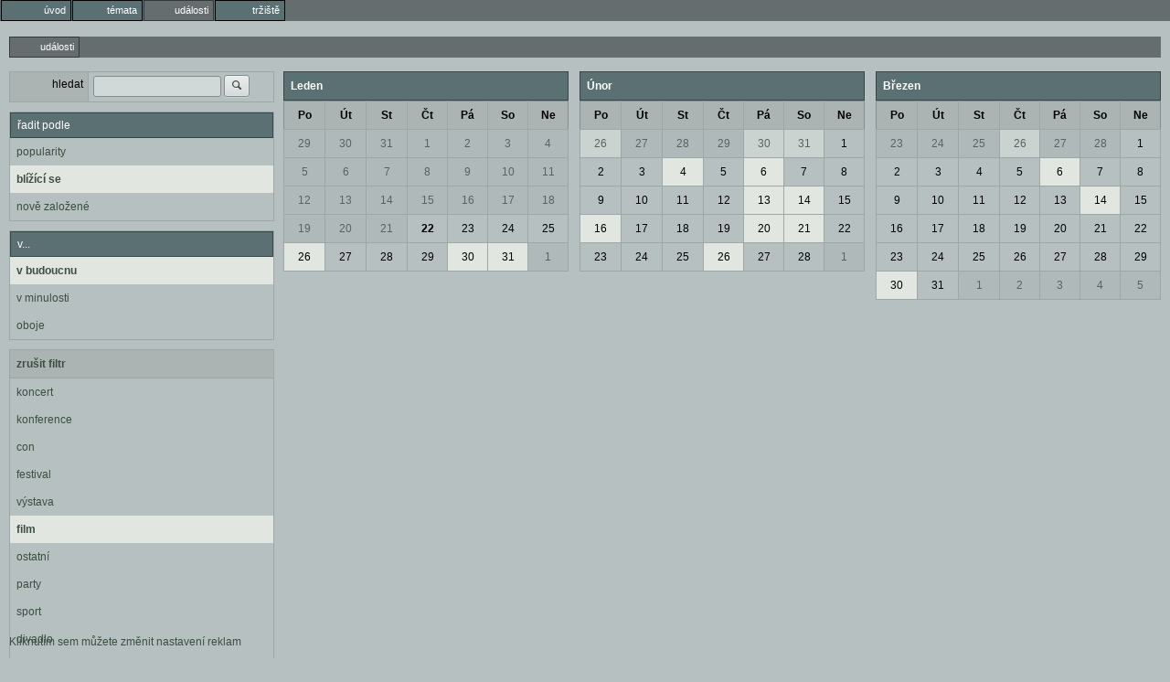

--- FILE ---
content_type: text/html; charset=utf-8
request_url: https://nyx.cz/events?area=9&category=578&epoch=future&order=proximity
body_size: 2476
content:
<!doctype html><meta http-equiv=Content-Type content="text/html; charset=UTF-8"><meta name=googlebot content=noarchive><link rel=icon id=favicon type=image/svg+xml href=/images/favicon.svg><link rel=apple-touch-icon href=/images/ati.png><meta name=viewport content="width=device-width,initial-scale=1,maximum-scale=3,user-scalable=1"><title>události</title><link id=default-style rel="preload stylesheet" as=style href="/css/greymatter/nc.css?1768934093"><body class="l-events guest" ><menu type=toolbar class=l1><li class="gate"><a href="/"><span class='icon-entypo icon-home'></span><b>úvod</b></a></li><li class="topics"><a href="/topics"><span class='icon-entypo icon-chat'></span><b>témata</b></a></li><li class="events a"><a href="/events"><span class='icon-entypo icon-calendar'></span><b>události</b></a></li><li class="market"><a href="/market"><span class='icon-entypo icon-basket'></span><b>tržiště</b></a></li></menu><menu type=toolbar class=l2><li  class=a ><a href="/events"><span class='icon-entypo icon-calendar'></span><b>události</b></a></li></menu><div class=l2c><div class=l2cn><section class=search-panel><form method=GET autocomplete=off action='/events?area=9&category=578&epoch=future&order=proximity'><table class=ch><tr><td><label>hledat</label><td><input name='search' value=''> <button type=submit name='submit'><span class='icon-entypo icon-search'></span></button></table></form></section><section><header>řadit podle</header><main><ul class="b-list padded filter"><li ><a href="/events?area=9&amp;category=578&amp;epoch=future&amp;order=popularity">popularity</a><li  class=selected ><a href="/events?area=9&amp;category=578&amp;epoch=future&amp;order=proximity">blížící se</a><li ><a href="/events?area=9&amp;category=578&amp;epoch=future&amp;order=freshness">nově založené</a></ul></main></section><section><header>v...</header><main><ul class="b-list padded filter"><li  class=selected ><a href="/events?area=9&amp;category=578&amp;epoch=future&amp;order=proximity">v budoucnu</a><li ><a href="/events?area=9&amp;category=578&amp;epoch=past&amp;order=proximity">v minulosti</a><li ><a href="/events?area=9&amp;category=578&amp;epoch=all&amp;order=proximity">oboje</a></ul></main></section><section><summary><a href="/events?area=9&amp;epoch=future&amp;order=proximity" class=clear-filter>zrušit filtr</a></summary><main><ul class="b-list padded filter"><li ><a href="/events?area=9&amp;category=580&amp;epoch=future&amp;order=proximity">koncert</a></li><li ><a href="/events?area=9&amp;category=584&amp;epoch=future&amp;order=proximity">konference</a></li><li ><a href="/events?area=9&amp;category=583&amp;epoch=future&amp;order=proximity">con</a></li><li ><a href="/events?area=9&amp;category=586&amp;epoch=future&amp;order=proximity">festival</a></li><li ><a href="/events?area=9&amp;category=576&amp;epoch=future&amp;order=proximity">výstava</a></li><li  class=selected ><a href="/events?area=9&amp;category=578&amp;epoch=future&amp;order=proximity">film</a></li><li ><a href="/events?area=9&amp;category=585&amp;epoch=future&amp;order=proximity">ostatní</a></li><li ><a href="/events?area=9&amp;category=581&amp;epoch=future&amp;order=proximity">party</a></li><li ><a href="/events?area=9&amp;category=582&amp;epoch=future&amp;order=proximity">sport</a></li><li ><a href="/events?area=9&amp;category=579&amp;epoch=future&amp;order=proximity">divadlo</a></li><li ><a href="/events?area=9&amp;category=577&amp;epoch=future&amp;order=proximity">workshop</a></li></ul></main></section><section><summary><a href="/events?category=578&amp;epoch=future&amp;order=proximity" class=clear-filter>zrušit filtr</a></summary><main><ul class="b-list padded filter"><li ><a href="/events?area=0&amp;category=578&amp;epoch=future&amp;order=proximity">bez lokace</a></li><li ><a href="/events?area=1&amp;category=578&amp;epoch=future&amp;order=proximity">ČR – Praha</a></li><li ><a href="/events?area=2&amp;category=578&amp;epoch=future&amp;order=proximity">ČR – Jihočeský kraj</a></li><li ><a href="/events?area=3&amp;category=578&amp;epoch=future&amp;order=proximity">ČR – Jihomoravský kraj</a></li><li ><a href="/events?area=4&amp;category=578&amp;epoch=future&amp;order=proximity">ČR – Karlovarský kraj</a></li><li ><a href="/events?area=5&amp;category=578&amp;epoch=future&amp;order=proximity">ČR – Královéhradecký kraj</a></li><li ><a href="/events?area=6&amp;category=578&amp;epoch=future&amp;order=proximity">ČR – Liberecký kraj</a></li><li ><a href="/events?area=7&amp;category=578&amp;epoch=future&amp;order=proximity">ČR – Moravskoslezský kraj</a></li><li ><a href="/events?area=8&amp;category=578&amp;epoch=future&amp;order=proximity">ČR – Olomoucký kraj</a></li><li  class=selected ><a href="/events?area=9&amp;category=578&amp;epoch=future&amp;order=proximity">ČR – Pardubický kraj</a></li><li ><a href="/events?area=10&amp;category=578&amp;epoch=future&amp;order=proximity">ČR – Plzeňský kraj</a></li><li ><a href="/events?area=11&amp;category=578&amp;epoch=future&amp;order=proximity">ČR – Středočeský kraj</a></li><li ><a href="/events?area=12&amp;category=578&amp;epoch=future&amp;order=proximity">ČR – Ústecký kraj</a></li><li ><a href="/events?area=13&amp;category=578&amp;epoch=future&amp;order=proximity">ČR – Vysočina</a></li><li ><a href="/events?area=14&amp;category=578&amp;epoch=future&amp;order=proximity">ČR – Zlínský kraj</a></li><li ><a href="/events?area=1006&amp;category=578&amp;epoch=future&amp;order=proximity">SR – Banskobystrický kraj</a></li><li ><a href="/events?area=1001&amp;category=578&amp;epoch=future&amp;order=proximity">SR – Bratislavský kraj</a></li><li ><a href="/events?area=1008&amp;category=578&amp;epoch=future&amp;order=proximity">SR – Košický kraj</a></li><li ><a href="/events?area=1003&amp;category=578&amp;epoch=future&amp;order=proximity">SR – Nitriansky kraj</a></li><li ><a href="/events?area=1007&amp;category=578&amp;epoch=future&amp;order=proximity">SR – Prešovský kraj</a></li><li ><a href="/events?area=1004&amp;category=578&amp;epoch=future&amp;order=proximity">SR – Trenčiansky kraj</a></li><li ><a href="/events?area=1002&amp;category=578&amp;epoch=future&amp;order=proximity">SR – Trnavský kraj</a></li><li ><a href="/events?area=1005&amp;category=578&amp;epoch=future&amp;order=proximity">SR – Žilinský kraj</a></li><li ><a href="/events?area=2001&amp;category=578&amp;epoch=future&amp;order=proximity">Evropa</a></li><li ><a href="/events?area=3001&amp;category=578&amp;epoch=future&amp;order=proximity">Zbytek světa</a></li></ul></main></section></div><div class=l2cc> <section class=calendar><main><table><caption>Leden<tr><th>Po<th>Út<th>St<th>Čt<th>Pá<th>So<th>Ne</tr><tr><td class="day outside past"><a href="/events?epoch=2025-12-29">29</a></td><td class="day outside past"><a href="/events?epoch=2025-12-30">30</a></td><td class="day outside past"><a href="/events?epoch=2025-12-31">31</a></td><td class="day past"><a href="/events?epoch=2026-01-01">1</a></td><td class="day past"><a href="/events?epoch=2026-01-02">2</a></td><td class="day past"><a href="/events?epoch=2026-01-03">3</a></td><td class="day past"><a href="/events?epoch=2026-01-04">4</a></td></tr><tr><td class="day past"><a href="/events?epoch=2026-01-05">5</a></td><td class="day past"><a href="/events?epoch=2026-01-06">6</a></td><td class="day past"><a href="/events?epoch=2026-01-07">7</a></td><td class="day past"><a href="/events?epoch=2026-01-08">8</a></td><td class="day past"><a href="/events?epoch=2026-01-09">9</a></td><td class="day past"><a href="/events?epoch=2026-01-10">10</a></td><td class="day past"><a href="/events?epoch=2026-01-11">11</a></td></tr><tr><td class="day past"><a href="/events?epoch=2026-01-12">12</a></td><td class="day past"><a href="/events?epoch=2026-01-13">13</a></td><td class="day past"><a href="/events?epoch=2026-01-14">14</a></td><td class="day past"><a href="/events?epoch=2026-01-15">15</a></td><td class="day past"><a href="/events?epoch=2026-01-16">16</a></td><td class="day past"><a href="/events?epoch=2026-01-17">17</a></td><td class="day past"><a href="/events?epoch=2026-01-18">18</a></td></tr><tr><td class="day past"><a href="/events?epoch=2026-01-19">19</a></td><td class="day past"><a href="/events?epoch=2026-01-20">20</a></td><td class="day past"><a href="/events?epoch=2026-01-21">21</a></td><td class="day today"><a href="/events?epoch=2026-01-22">22</a></td><td class="day"><a href="/events?epoch=2026-01-23">23</a></td><td class="day"><a href="/events?epoch=2026-01-24">24</a></td><td class="day"><a href="/events?epoch=2026-01-25">25</a></td></tr><tr><td class="day" data-cnt-short="1" data-cnt-total="1"><a href="/events?epoch=2026-01-26">26</a></td><td class="day"><a href="/events?epoch=2026-01-27">27</a></td><td class="day"><a href="/events?epoch=2026-01-28">28</a></td><td class="day"><a href="/events?epoch=2026-01-29">29</a></td><td class="day" data-cnt-short="1" data-cnt-total="1"><a href="/events?epoch=2026-01-30">30</a></td><td class="day" data-cnt-short="1" data-cnt-total="1"><a href="/events?epoch=2026-01-31">31</a></td><td class="day outside"><a href="/events?epoch=2026-02-01">1</a></td></tr></table><table><caption>Únor<tr><th>Po<th>Út<th>St<th>Čt<th>Pá<th>So<th>Ne</tr><tr><td class="day outside" data-cnt-short="1" data-cnt-total="1"><a href="/events?epoch=2026-01-26">26</a></td><td class="day outside"><a href="/events?epoch=2026-01-27">27</a></td><td class="day outside"><a href="/events?epoch=2026-01-28">28</a></td><td class="day outside"><a href="/events?epoch=2026-01-29">29</a></td><td class="day outside" data-cnt-short="1" data-cnt-total="1"><a href="/events?epoch=2026-01-30">30</a></td><td class="day outside" data-cnt-short="1" data-cnt-total="1"><a href="/events?epoch=2026-01-31">31</a></td><td class="day"><a href="/events?epoch=2026-02-01">1</a></td></tr><tr><td class="day"><a href="/events?epoch=2026-02-02">2</a></td><td class="day"><a href="/events?epoch=2026-02-03">3</a></td><td class="day" data-cnt-short="1" data-cnt-total="1"><a href="/events?epoch=2026-02-04">4</a></td><td class="day"><a href="/events?epoch=2026-02-05">5</a></td><td class="day" data-cnt-short="1" data-cnt-total="1"><a href="/events?epoch=2026-02-06">6</a></td><td class="day"><a href="/events?epoch=2026-02-07">7</a></td><td class="day"><a href="/events?epoch=2026-02-08">8</a></td></tr><tr><td class="day"><a href="/events?epoch=2026-02-09">9</a></td><td class="day"><a href="/events?epoch=2026-02-10">10</a></td><td class="day"><a href="/events?epoch=2026-02-11">11</a></td><td class="day"><a href="/events?epoch=2026-02-12">12</a></td><td class="day" data-cnt-short="1" data-cnt-total="1"><a href="/events?epoch=2026-02-13">13</a></td><td class="day" data-cnt-short="1" data-cnt-total="1"><a href="/events?epoch=2026-02-14">14</a></td><td class="day"><a href="/events?epoch=2026-02-15">15</a></td></tr><tr><td class="day" data-cnt-short="1" data-cnt-total="1"><a href="/events?epoch=2026-02-16">16</a></td><td class="day"><a href="/events?epoch=2026-02-17">17</a></td><td class="day"><a href="/events?epoch=2026-02-18">18</a></td><td class="day"><a href="/events?epoch=2026-02-19">19</a></td><td class="day" data-cnt-short="1" data-cnt-total="1"><a href="/events?epoch=2026-02-20">20</a></td><td class="day" data-cnt-short="1" data-cnt-total="1"><a href="/events?epoch=2026-02-21">21</a></td><td class="day"><a href="/events?epoch=2026-02-22">22</a></td></tr><tr><td class="day"><a href="/events?epoch=2026-02-23">23</a></td><td class="day"><a href="/events?epoch=2026-02-24">24</a></td><td class="day"><a href="/events?epoch=2026-02-25">25</a></td><td class="day" data-cnt-short="2" data-cnt-total="2"><a href="/events?epoch=2026-02-26">26</a></td><td class="day"><a href="/events?epoch=2026-02-27">27</a></td><td class="day"><a href="/events?epoch=2026-02-28">28</a></td><td class="day outside"><a href="/events?epoch=2026-03-01">1</a></td></tr></table><table><caption>Březen<tr><th>Po<th>Út<th>St<th>Čt<th>Pá<th>So<th>Ne</tr><tr><td class="day outside"><a href="/events?epoch=2026-02-23">23</a></td><td class="day outside"><a href="/events?epoch=2026-02-24">24</a></td><td class="day outside"><a href="/events?epoch=2026-02-25">25</a></td><td class="day outside" data-cnt-short="2" data-cnt-total="2"><a href="/events?epoch=2026-02-26">26</a></td><td class="day outside"><a href="/events?epoch=2026-02-27">27</a></td><td class="day outside"><a href="/events?epoch=2026-02-28">28</a></td><td class="day"><a href="/events?epoch=2026-03-01">1</a></td></tr><tr><td class="day"><a href="/events?epoch=2026-03-02">2</a></td><td class="day"><a href="/events?epoch=2026-03-03">3</a></td><td class="day"><a href="/events?epoch=2026-03-04">4</a></td><td class="day"><a href="/events?epoch=2026-03-05">5</a></td><td class="day" data-cnt-short="1" data-cnt-total="1"><a href="/events?epoch=2026-03-06">6</a></td><td class="day"><a href="/events?epoch=2026-03-07">7</a></td><td class="day"><a href="/events?epoch=2026-03-08">8</a></td></tr><tr><td class="day"><a href="/events?epoch=2026-03-09">9</a></td><td class="day"><a href="/events?epoch=2026-03-10">10</a></td><td class="day"><a href="/events?epoch=2026-03-11">11</a></td><td class="day"><a href="/events?epoch=2026-03-12">12</a></td><td class="day"><a href="/events?epoch=2026-03-13">13</a></td><td class="day" data-cnt-short="1" data-cnt-total="1"><a href="/events?epoch=2026-03-14">14</a></td><td class="day"><a href="/events?epoch=2026-03-15">15</a></td></tr><tr><td class="day"><a href="/events?epoch=2026-03-16">16</a></td><td class="day"><a href="/events?epoch=2026-03-17">17</a></td><td class="day"><a href="/events?epoch=2026-03-18">18</a></td><td class="day"><a href="/events?epoch=2026-03-19">19</a></td><td class="day"><a href="/events?epoch=2026-03-20">20</a></td><td class="day"><a href="/events?epoch=2026-03-21">21</a></td><td class="day"><a href="/events?epoch=2026-03-22">22</a></td></tr><tr><td class="day"><a href="/events?epoch=2026-03-23">23</a></td><td class="day"><a href="/events?epoch=2026-03-24">24</a></td><td class="day"><a href="/events?epoch=2026-03-25">25</a></td><td class="day"><a href="/events?epoch=2026-03-26">26</a></td><td class="day"><a href="/events?epoch=2026-03-27">27</a></td><td class="day"><a href="/events?epoch=2026-03-28">28</a></td><td class="day"><a href="/events?epoch=2026-03-29">29</a></td></tr><tr><td class="day" data-cnt-short="1" data-cnt-total="1"><a href="/events?epoch=2026-03-30">30</a></td><td class="day"><a href="/events?epoch=2026-03-31">31</a></td><td class="day outside"><a href="/events?epoch=2026-04-01">1</a></td><td class="day outside"><a href="/events?epoch=2026-04-02">2</a></td><td class="day outside"><a href="/events?epoch=2026-04-03">3</a></td><td class="day outside"><a href="/events?epoch=2026-04-04">4</a></td><td class="day outside"><a href="/events?epoch=2026-04-05">5</a></td></tr></table></main></section> </div></div><a href=# class=revocation-link onclick=googlefc.callbackQueue.push(googlefc.showRevocationMessage)>Kliknutím sem můžete změnit nastavení reklam</a><script rel=preload as=script src="/js/cs.js?1768934093" async></script>